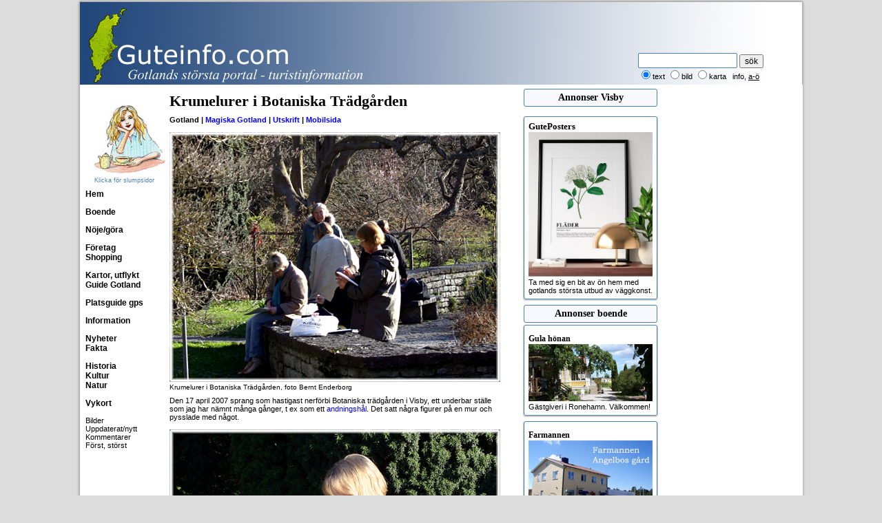

--- FILE ---
content_type: text/html
request_url: http://www.guteinfo.com/?id=2496&s=Visby
body_size: 54698
content:

<!DOCTYPE html>
<html>
<head>
<meta charset="ISO 8859-1">
<script async src="https://www.googletagmanager.com/gtag/js?id=G-DC6B3H5BN1"></script>
<script>
window.dataLayer = window.dataLayer || [];
function gtag(){dataLayer.push(arguments);}
gtag('js', new Date());
gtag('config', 'G-DC6B3H5BN1');
</script>
<script async src="https://pagead2.googlesyndication.com/pagead/js/adsbygoogle.js?client=ca-pub-1369555960300251" 
crossorigin="anonymous"></script>
<title>Krumelurer i Botaniska Tr&auml;dg&aring;rden</title>
<meta name="Keywords" content="gotland, visby, krumelurer i botaniska tr&auml;dg&aring;rden, magiska, k�rlek, underbara, sk�na, vackra, �lskade" />
<meta name="description" content="Krumelurer i Botaniska Tr&auml;dg&aring;rden i Visby, magiska Gotland" />
<meta property="og:title" content="Krumelurer i Botaniska Tr&auml;dg&aring;rden" />
<meta property="og:description" content="Krumelurer i Botaniska Tr&auml;dg&aring;rden i Visby, magiska Gotland" />
<meta property="og:image" content="http://www.guteinfo.com/scripts/bilder/info/2496.jpg" />
<meta name="msvalidate.01" content="704A200AB407892AB89E1C25424A5B0A" />
<script type="text/javascript" src="/scripts/fx/guteinfo.js"></script>
<script type="text/javascript" src="/scripts/fx/tabs/tabber-minimized.js"></script>
<link rel="stylesheet" type="text/css" href="/guteinfo.css" />

<script type="text/javascript">

function toggleLayer( whichLayer )
{
  var elem, vis;
  if( document.getElementById )
    elem = document.getElementById( whichLayer );
  else if( document.all )
      elem = document.all[whichLayer];
  else if( document.layers )
    elem = document.layers[whichLayer];
  vis = elem.style;
  if(vis.display==''&&elem.offsetWidth!=undefined&&elem.offsetHeight!=undefined)
    vis.display = (elem.offsetWidth!=0&&elem.offsetHeight!=0)?'block':'none';
  vis.display = (vis.display==''||vis.display=='block')?'none':'block';
}
</script>

<meta name="ahrefs-site-verification" content="4865d5fde798bf794b4fca7deb7469ab4a10e03b06e917be9cd369bc257c79da">
<script async src="https://pagead2.googlesyndication.com/pagead/js/adsbygoogle.js?client=ca-pub-1369555960300251"
     crossorigin="anonymous"></script>

</head>
<body>
<div id="fb-root"></div>


<script>(function(d, s, id) {
  var js, fjs = d.getElementsByTagName(s)[0];
  if (d.getElementById(id)) return;
  js = d.createElement(s); js.id = id;
  js.src = "//connect.facebook.net/sv_SE/sdk.js#xfbml=1&version=v2.6";
  fjs.parentNode.insertBefore(js, fjs);
}(document, 'script', 'facebook-jssdk'));</script>

	<aside>
		<input type="hidden" id="DPC_TODAY_TEXT" value="2026-01-17">
		<input type="hidden" id="DPC_BUTTON_TITLE" value="V&auml;lj datum">
		<input type="hidden" id="DPC_MONTH_NAMES" value="['Januari', 'Februari', 'Mars', 'April', 'Maj', 'Juni', 'Juli', 'Augusti', 'September', 'Oktober', 'November', 'December']">
		<input type="hidden" id="DPC_DAY_NAMES" value="['S&ouml;n', 'M&aring;n', 'Tis', 'Ons', 'Tor', 'Fre', 'L&ouml;r']">
		<input type="hidden" id="DPC_FIRST_WEEK_DAY" value="1">
		<input type="hidden" id="DPC_WEEK_NUMBER" value="true">
	</aside>

<table class="sidtabell">
	<tr class="sizespalt">
		<td style="width:120px;">&nbsp;</td>
		<td style="width:520px;">&nbsp;</td>
		<td style="width:204px;vertical-align:top;" valign="top">&nbsp;</td>
		<td style="width:204px;">&nbsp;</td>
	</tr>

	<tr>
		<td colspan="4" class="tspalt">
			<div class="tdiv">
      			<a href="/" style="text-decoration:none;"><div id="logo" style="background-image: url(/scripts/bilder/layout/toppen.jpg);width:1024px;height:120px;"></div></a>
				<div style="position:absolute;top:74px;right:28px;">
					<form method="post" action="/?avd=1078" style="width:210px;" class="ltext">
						<input type="text" name="ord" value="" style="width:138px;height:16px;padding:2px;border:1px solid steelblue;border-radius:2px;color:black;"  />
			      		<input type="submit" style="font-size:12px;" name="b1" value="s&ouml;k" class="ltext" style="border-radius:2hpx;height:22px;" /><br />
						<input type="radio" style="font-size:10px;" value="text" checked name="R1" />text
						<input type="radio" value="bilder"  name="R1" /><small>bild</small>
			      <input type="radio" value="karta"  name="R1" /><small>karta</small>
			      &nbsp;&nbsp;<small><a style="text-decoration:none;" href="?id=1980">info</a></small>, <a href="javascript:toggleLayer('AlfaBeta');">a-&#246;</a>
					</form>
				</div>
      </div>
			</td>
	</tr>



	<tr>
		<td class="vspalt"><aside><div style="text-align:center;margin-bottom:8px;">
	<a style="text-decoration:none;color:black;font-size:9px;color:steelblue" href="?avd=89" title="Klicka f&ouml;r slumpsida, illustration Lotta Ingelse"><img style="width:120px;height:114px;border:none;margin-top:8px;" src="/scripts/bilder/layout/cafeflicka.jpg" alt="Illustration Lotta Ingelse"><br>Klicka f�r slumpsidor</a>
</div>
<a style="text-decoration:none;color:black;font-size:12px;font-weight:bold;" href="/">Hem</a><br><br>
<!--<a style="text-decoration:none;color:black;font-size:12px;font-weight:bold;" href="?avd=89">Lite av varje</a><br><br>-->
<!--<a style="text-decoration:none;color:black;font-size:12px;font-weight:bold;" href="http://www.visithemse.nu">Mobil, se Hemse</a><br><br>
 <a style="text-decoration:none;color:black;font-size:12px;font-weight:bold;" href="?avd=660">Facebook</a><br><br>-->

<!--
	<a style="text-decoration:none;color:black;font-size:12px;font-weight:bold;" href="?avd=2030">Aktiviteter</a><br>
-->
<a style="text-decoration:none;color:black;font-size:12px;font-weight:bold;" href="?avd=500" title="Alla former av semesterboende - en stugkatalog">Boende</a><br><br>
<a style=";text-decoration:none;color:black;font-size:12px;font-weight:bold;" href="?avd=5000" title="Gotlands almanacka med smarta &ouml;versikter och s&ouml;kfunktioner">N&ouml;je/g&ouml;ra</a><br><br>
<!--<a style="text-decoration:none;color:black;font-size:12px;font-weight:bold;" href="?avd=1300" title="Alla former av semesterboende - en stugkatalog">Boende new</a><br>-->
	<!--<a style="text-decoration:none;color:black;font-size:12px;font-weight:bold;" href="?avd=850" title="Spara pengar! Fr&aring;ga m&aring;nga f&ouml;retag utan mellanh&auml;nder i ett mail">Fr&aring;ga boende</a><br>-->
	<!--<a style="text-decoration:none;color:black;font-size:12px;font-weight:bold;" href="?avd=280" title="Registrera dig kostnadsfritt och vi ringer upp dig f&ouml;r Gotlandsresa">Vi ringer</a><br>-->
	<!--<a style="text-decoration:none;color:black;font-size:12px;font-weight:bold;" href="?avd=860">Resa</a><br>-->

  <!--<a style="text-decoration:none;color:black;font-size:12px;font-weight:bold;" href="?avd=6000" title="Alla bannerannonser p&aring; Guteinfo, ocks&aring; s&ouml;kbart">Annonser</a><br>-->
<a style="text-decoration:none;color:black;font-size:12px;font-weight:bold;" href="?avd=603" title="F&ouml;retagskatalog uppdelad i branscher och socknar, kartor">F&ouml;retag</a><br>
<a style="text-decoration:none;color:black;font-size:12px;font-weight:bold;" href="?avd=1175&id=3137" title="Guide till shopping p� Gotland">Shopping</a><br>


<br>


	<a style="text-decoration:none;color:black;font-size:12px;font-weight:bold;" href="?avd=10" title="Badplatser, kyrkor, raukar och mycket, mycket mera">Kartor, utflykt</a><br>
	<!--<a style="text-decoration:none;color:black;font-size:12px;font-weight:bold;" href="?avd=680" title="Lite du kan ha nytta av p&aring; Gotland">Bra att veta</a><br>-->

<a style="text-decoration:none;color:black;font-size:12px;font-weight:bold;" href="?avd=270" title="M&aring;nga guider till Gotland, &ouml;ver 30 st, som str&auml;nder, raukf&auml;lt, kyrkor, medeltida m&aring;lningar osv.">Guide Gotland</a><br><br>
<a style="text-decoration:none;color:black;font-size:12px;font-weight:bold;" href="#" onclick="getDet()">Platsguide gps</a><br><br>

<a style="text-decoration:none;color:black;font-size:12px;font-weight:bold;" href="?avd=4000" title="Enkla listor av en del informationsomr&aring;den">Information</a><br>
<!--<a style="text-decoration:none;color:black;font-size:12px;font-weight:bold;" href="?avd=58" title="Alla Gotlands socknar med l&auml;nkar till mer information om varje socken">Socknar</a><br>-->
	<!--<a style="text-decoration:none;color:black;font-size:12px;font-weight:bold;" href="?avd=6">Karta linje</a><br>-->





<br>
<a style="text-decoration:none;color:black;font-size:12px;font-weight:bold;" href="?avd=1050" title="Gotl&auml;ndska nyheter och riksnyheter samlade p&aring; en sida">Nyheter</a><br>
<a style="text-decoration:none;color:black;font-size:12px;font-weight:bold;" href="?avd=250" title="Fakta om Gotland praktiskt samlat p� en sida">Fakta</a><br>
<br>
<a style="text-decoration:none;color:black;font-size:12px;font-weight:bold;" href="?avd=800" title="M&aring;nga artiklar om Gotlands historia, Gutasagan, Gutalagen, �rtalslistor osv.">Historia</a><br>



<a style="text-decoration:none;color:black;font-size:12px;font-weight:bold;" href="?avd=120" title="Massvis av information om Gotlands kultur">Kultur</a><br>
<a style="text-decoration:none;color:black;font-size:12px;font-weight:bold;" href="?avd=140" title="Massvis av information om Gotlands natur">Natur</a><br>

	<!--<a style="text-decoration:none;color:black;font-size:12px;font-weight:bold;" href="?avd=6001&amp;x=33">Marknad</a><br>-->

	<!--
			<a style="text-decoration:none;color:black;font-size:12px;font-weight:bold;" href="?avd=7000">L&auml;nkar</a><br><br>

	-->


<!--<a style="text-decoration:none;color:black;font-size:12px;font-weight:bold;" href="?avd=15" title="F&ouml;rslag p� hela utflykter p� Gotland">Utflykter</a><br>-->

<!--
	<a style="text-decoration:none;color:black;font-size:12px;font-weight:bold;" href="?avd=983">Skolresor</a><br>
	<a style="text-decoration:none;color:black;font-size:12px;font-weight:bold;" href="?avd=550">Stugkatalog</a><br>
-->
<br>
<!--<a style="text-decoration:none;color:black;font-size: 12px;font-weight:bold;" href="http://www.visithemse.nu" title="Massvis av information om Hemse">Hemse</a><br>-->
<!--<a style="text-decoration:none;color:black;font-size: 12px;font-weight:bold;" href="?avd=57&ord=F�r�&snr=31" title="Massvis av information om F&aring;r&ouml;">F&aring;r&ouml;</a><br>-->
<!--<a style="text-decoration:none;color:black;font-size: 12px;font-weight:bold;" href="?avd=57&ord=Visby&snr=86" title="Massvis av information om Visby">Visby</a>-->
<!--
 <a style="text-decoration:none;color:black;font-size: 12px;font-weight:bold;" href="?avd=10&amp;ord=Ringmuren" title="Information om ringmuren">Visby ringmur</a><br>
 <a style="text-decoration:none;color:black;font-size: 12px;font-weight:bold;" href="?avd=1078&amp;r1=karta&amp;ord=Ruiner%20Visby" title="Visby ruiner utprickade p� kartan med l&auml;nkar till mera information">Visby ruiner</a><br><br>
-->
	<!--<a style="font:bold 12px Georgia;text-decoration:none;color:black;font-weight:bold;" href="/turisterna/">Utflykter</a><br>-->
<a style="text-decoration:none;color:black;font-size:12px;font-weight:bold;" href="?avd=40" title="Massor av bilder att skicka som vykort">Vykort</a><br><br>
<!--
	<a style="font:bold 12px Georgia;text-decoration:none;color:black;" href="?avd=651">&Ouml;ppet</a><br><br>



<a href="#openModal">Open Modal</a>

<div id="openModal" class="modalDialog">
	<div>
		<a href="#close" title="Close" class="close">X</a>
   <img src="/scripts/bilder/big/1.jpg" alt="Bigar�er">
	</div>
</div>
<br>
-->
<a style="text-decoration:none;" href="?avd=890">Bilder</a><br>

<!--

	<a style="text-decoration:none;" href="?avd=950">Bra att veta</a><br>
	<a style="text-decoration:none;" href="?avd=1150">Kontur</a><br>

<a style="text-decoration:none;" href="?avd=4500">Bokning</a><br>
-->
<a style="text-decoration:none;" href="?avd=52">Uppdaterat/nytt</a><br>
<a style="text-decoration:none;" href="?avd=68">Kommentarer</a><br>
<a style="text-decoration:none;" href="?avd=145">F&ouml;rst, st&ouml;rst</a><br><br>
<!--<a style="text-decoration:none;color:black;font-size:12px;font-weight:bold;" href="?avd=48&id=2888" title="Fakta om antal sidvisningar och annat">Statistik</a><br>-->
</aside></td>
		<td class="brodspalt" id="brod">
      <div id="AlfaBeta" style="display:none;text-align:center;margin-bottom:8px;"><a style="color:black;" href="?avd=56&amp;x=a">A</a>&nbsp;<a href="?avd=56&amp;x=b">B</a>&nbsp;<a href="?avd=56&amp;x=c">C</a>&nbsp;<a href="?avd=56&amp;x=d">D</a>&nbsp;<a href="?avd=56&amp;x=e">E</a>&nbsp;<a href="?avd=56&amp;x=f">F</a>&nbsp;<a href="?avd=56&amp;x=g">G</a>&nbsp;<a href="?avd=56&amp;x=h">H</a>&nbsp;<a href="?avd=56&amp;x=i">I</a>&nbsp;<a href="?avd=56&amp;x=j">J</a>&nbsp;<a href="?avd=56&amp;x=k">K</a>&nbsp;<a href="?avd=56&amp;x=l">L</a>&nbsp;<a href="?avd=56&amp;x=m">M</a>&nbsp;<a href="?avd=56&amp;x=n">N</a> <a href="?avd=56&amp;x=o">O</a>&nbsp;<a href="?avd=56&amp;x=p">P</a>&nbsp;<a href="?avd=56&amp;x=q">Q</a>&nbsp;<a href="?avd=56&amp;x=r">R</a>&nbsp;<a href="?avd=56&amp;x=s">S</a>&nbsp;<a href="?avd=56&amp;x=t">T</a>&nbsp;<a href="?avd=56&amp;x=u">U</a>&nbsp;<a href="?avd=56&amp;x=v">V</a>&nbsp;<a href="?avd=56&amp;x=w">W</a>&nbsp;<a href="?avd=56&amp;x=x">X</a>&nbsp;<a href="?avd=56&amp;x=y">Y</a>&nbsp;<a href="?avd=56&amp;x=z">Z</a>&nbsp;<a href="?avd=56&amp;x=&aring;">&Aring;</a>&nbsp;<a href="?avd=56&amp;x=&auml;">&Auml;</a>&nbsp;<a href="?avd=56&amp;x=&ouml;">&Ouml;</a></div>
			<script>
  	var x = document.getElementById("brod");

	function getLocation() {
	    if (navigator.geolocation) {
	        navigator.geolocation.getCurrentPosition(showPosition, showError);
	    } else {
	        x.innerHTML = "Din browser st�der inte Geolocation.";
	    }
	}

	function showPosition(position) {
		var lat = position.coords.latitude;
		var lon = position.coords.longitude;
    var x = document.getElementById("demo");
	  window.location = "/?avd=9998&lat=" + lat + "&lon=" + lon;
	}

	function getDet() {
	    if (navigator.geolocation) {
	        navigator.geolocation.getCurrentPosition(showDet, showError);
	    } else {
	        x.innerHTML = "Din browser st&ouml;der inte Geolocation.";
	    }
	}

	function showDet(position) {
		var lat = position.coords.latitude;
		var lon = position.coords.longitude;
    window.location = "/?avd=10000&lat=" + lat + "&lon=" + lon;
	}

if (window.DeviceOrientationEvent) {
  window.addEventListener('deviceorientation', function(eventData) {
  	var tiltLR = eventData.gamma;
    var tiltFB = eventData.beta;
    var dir = eventData.alpha

    // Kalla Roteringsfunktionen
    deviceOrientationHandler(tiltLR, tiltFB, dir);
   }, false);
 } else {
//   document.getElementById("kompassen").innerHTML = "Not supported."
 }

function deviceOrientationHandler(tiltLR, tiltFB, dir) {
	// Transformera bilden
	var k = document.getElementById("kompass");
	// k.style.webkitTransform = "rotate("+ tiltLR +"deg) rotate3d(1,0,0, "+ (tiltFB*-1)+"deg)";
	// k.style.MozTransform = "rotate("+ tiltLR +"deg)";
	// k.style.transform = "rotate("+ tiltLR +"deg) rotate3d(1,0,0, "+ (tiltFB*-1)+"deg)";
  k.style.transform = "rotate("+ dir + "deg)";
	var riktning = 360 - dir;
  }

	function fromHere(lat,lon,sNr) {
	    if (navigator.geolocation) {
	      navigator.geolocation.getCurrentPosition(showHere, showError);
	    } else {
				var img_url = "http://maps.googleapis.com/maps/api/staticmap?center="+latlon+"&zoom=12&size=480x300&markers=color:green|label:A|"+lat+","+lon;
				document.getElementById("tmpKarta").innerHTML = "<img src='"+img_url+"'>";
	    }
	}

	function showHere(position) {
		var xlat = position.coords.latitude;
		var xlon = position.coords.longitude;
    var latlon = lat + "," + lon;
		var unit = "K"
		var distans = distancejscript(xlat, xlon, lat, lon, unit);
		var result = distans.toFixed(1)
    var str = result.toString()
		var res = str.replace(".", ",");
    document.getElementById("bering").display = "block";
    var pil = document.getElementById("vagvisaren");
    var dirett = getBearing(xlat,xlon,lat,lon);
    pil.style.transform = "rotate("+ dirett + "deg)";
    document.getElementById("pekMedd").innerHTML = "R&ouml;d = din position, gr&ouml;n = m&aring;let";
    document.getElementById("overButton").innerHTML = res + " km fr&aring;n dig";
		var img_url = "http://maps.googleapis.com/maps/api/staticmap?center="+latlon+"&size=478x300&markers=color:red|label:A|"+xlat+","+xlon+"&markers=color:green|label:B|"+lat+","+lon;
		document.getElementById("tmpKarta").innerHTML = "<img src='"+img_url+"'>";
}

	function showError(error) {
			x = document.getElementById("pekMedd")
	    switch(error.code) {
	        case error.PERMISSION_DENIED:
	            x.innerHTML = "Mobilen delar inte position."
				;
	            break;
	        case error.POSITION_UNAVAILABLE:
	            x.innerHTML = "Om&ouml;jligt att f&aring; position."
				;
	            break;
	        case error.TIMEOUT:
	            x.innerHTML = "F&ouml;r f&ouml;r l&aring;ng tid."
				;
	            break;
	        case error.UNKNOWN_ERROR:
	            x.innerHTML = "Ett ok&auml;nt fel uppstod."
	            break;
	    }

	}

function callback(serverData, serverStatus, id) {
	if(serverStatus == 200){
      document.getElementById(id).style.display = "block";
   		document.getElementById(id).innerHTML = serverData;
	} else {
		document.getElementById(id).innerHTML = 'Laddar...';
	}
}

function ajaxRequest(openThis, id) {
   var AJAX = null;
   if (window.XMLHttpRequest) {
      AJAX=new XMLHttpRequest();
   } else {
      AJAX=new ActiveXObject("Microsoft.XMLHTTP");
   }
   if (AJAX == null) {
      alert("Din webbl�sare st&ouml;djer inte AJAX.");
      return false;
   }
   AJAX.onreadystatechange = function() {
      if (AJAX.readyState == 4 || AJAX.readyState == "complete") {
         callback(AJAX.responseText, AJAX.status, id);
      }  else { document.getElementById(id).innerHTML = 'Laddar...<br />';
         }
   }
   var url= openThis;
   AJAX.open("GET", url, true);
   AJAX.send(null);
}
</script>

<header style='margin-top:5px;'><h1>Krumelurer i Botaniska Tr&auml;dg&aring;rden</h1></header><div style='margin:8px 4px 12px 0px;font-size:11px;font-weight:bold;'><span style='font-size:11px;font-weight: bold;'>Gotland&nbsp;|&nbsp;<a style='text-decoration:none;color:blue;font-weight: bold;' href='?avd=55&ord=Magiska Gotland'>Magiska Gotland</a>&nbsp;|&nbsp;<a style='text-decoration:none;font-weight: bold;color:blue;' href='/scripts/utskrift.asp?id=2496' ant=0' target='_blank' rel='nofollow'>Utskrift</a>&nbsp;|&nbsp<a style='text-decoration:none;font-weight: bold;color:blue;' href='https://www.visithemse.nu?id=2496' rel='nofollow'>Mobilsida</a></span></div><figure style='margin-top:8px;margin-bottom:8px;'><img style='width:480;height:363;' src='/scripts/bilder/info/2496.jpg' alt='Krumelurer i Botaniska Tr&auml;dg&aring;rden' title='Krumelurer i Botaniska Tr&auml;dg&aring;rden, Visby, foto: Bernt Enderborg' /><figcaption style='font-size:10px;' translate='no'>Krumelurer i Botaniska Tr&auml;dg&aring;rden, foto Bernt Enderborg</figcaption></figure><div id='brodet' class='brodtext'>Den 17 april 2007 sprang som hastigast nerf�rbi Botaniska tr�dg�rden i Visby, ett underbar st�lle som jag har n�mnt m�nga g�nger, t ex som ett <a href="?id=2934">andningsh�l</a>. Det satt n�gra figurer p� en mur och pysslade med n�got.<br><br><img src="/scripts/bilder/info/2496_1.jpg" alt="M�larkurs i Botaniska tr�dg�rden"><br><br>N�r jag kom n�rmare s�g jag att de m�lade, en m�larkurs p� utflykt i aprilljuset, fantastiskt.<br><br><img src="/scripts/bilder/info/2496_2.jpg" alt="Agneta Gezelius"><br><br>Det var Agneta Gezelius (l�ngst till h�ger) fr�n H�gskolan som dragit ut sina disciplar till denna plats f�r rymd och ljus. Att jag i rubriken till denna sida, f�rresten, skriver "Krumelurer" beror p� att det var vad de sj�lva sa n�r de svarade min fr�ga om vilka de var - "n�gra krumelurer bara", sa dom.<br><br>Det �r alltid roligt att prata med folk, allra helst om de �r trevliga som m�larna. Vi skojade tillsammans lite om hur fastl�nningar kan b�ra sig �t (det �r inget allvarligt utan bara vi som roar varann), bl a s� hade Agneta en g�ng i v�rlden blir utpekad som viking av stor�gda beundrare. Och det �r lite roligt, ty hon har anf�der p� <a href="?id=3390">Kutatavlan</a> i F�r� kyrka, som dock inte �r vikingatida men ett gott stycke p� v�g.<br><br><img src="/scripts/bilder/info/2496_3.jpg" alt="M�larkurs"><br><br>Om man skall f� veta n�got s� m�ste man vara nyfiken, man kan kika �ver axeln p� folk, f�rl�t mig. Akvareller tror jag att de grejade med, och Agneta och jag bytte n�gra ord om ljuset, rymden och vyerna.<br><br>Det som de m�lade i dag var nog den fantastiska platanen som st�r alldeles bredvid lusthuset. Och det var lite skojigt, ty jag kom just nerifr�n tr�dg�rden och hade tagit en hoper kort p� tr�det f�r att det var s� sk�nt i det ljus som var just idag. S� h�r:<br><br><img src="/scripts/bilder/info/2496_4.jpg" alt="Platanen i Botaniska tr�dg�rden i Visby"><br><br>Det �r ett stort tr�d, och det �r sv�rt att g�ra ett s� makal�st tr�d r�ttvisa p� ett fotografi, s�kert lyckades m�larna b�ttre.<br><br>Till sist skall jag bara h�lsa damerna att det var roligt att spr�kas och jag hoppas att jag tr�ffar Er igen.<br><br>- M�larkurs p� H�gskolan, hm, kanske man borde...</div><div translate='no'>/text och foto Bernt Enderborg<div><br><div style='padding:12px;border:1px solid steelblue;border-radius: 3px;margin-bottom:12px;'><a style='text-decoration:none;color:black;' href='#' onclick='getDet()'><img style='width:110px;height:100px;' class='flytv' src='/scripts/bilder/layout/det110.gif' alt='Platsguide'></a><h2>Guteknappen - platsguide</h2>Genom att trycka p� en <a style='text-decoration:none;color:blue;' href='#' onclick='getDet()'>knapp p� mobilen</a> med gps f�r du gudning. St�r du t ex n�ra en kyrka f�r du information om kyrkan och en lista p� vad som finns i n�rheten.<br><br>Platsguiden fungerar f�rst�s bara n�r du �r p� Gotland. Mobilanpassat finns p� <a href='https://www.visithemse.nu'>Visit Hemse</a> - klicka p� hj�rtanet.</div><div style='margin-top:8px;'><h2 style='background-color:ghostwhite;padding:4px;border:1px solid steelblue;border-radius:3px;font:bold 18px Verdana, Georgia;'>I n�rheten - f�gelv�gen</h2><div><div class='brodsplv'><h2 style='margin-top:12px;'>Almedalsveckan</h2><a style='text-decoration:none;font-size:14px;' href='?id=3299&s=Visby'>Almedalsveckan 2006, 509 m</a><br><a style='text-decoration:none;font-size:14px;' href='?id=2503&s=Visby'>Almedalsveckan 2009, 445 m</a><br><a style='text-decoration:none;font-size:14px;' href='?id=3763&s=Visby'>Almedalsveckan 2010, 514 m</a><br><a style='text-decoration:none;font-size:14px;' href='?id=2057&s=Visby'>Almedalsveckan 2012, 417 m</a><br><a style='text-decoration:none;font-size:14px;' href='?id=1189&s=Visby'>Almedalsveckan 2014, 553 m</a><br><a style='text-decoration:none;font-size:14px;' href='?id=3300&s=Visby'>Haro - tid f�r barnen - f�r�ldraupproret!, 536 m</a><br><h2 style='margin-top:12px;'>Artiklar</h2><a style='text-decoration:none;font-size:14px;' href='?id=2308&s=Visby'>Demonstrationen f�r v�gpris 2012, 974 m</a><br><a style='text-decoration:none;font-size:14px;' href='?id=3522&s=Visby'>F�retagardagen 8/11 2007, 492 m</a><br><a style='text-decoration:none;font-size:14px;' href='?id=3328&s=Visby'>Invigningsgala Gotland pride 2013, 552 m</a><br><a style='text-decoration:none;font-size:14px;' href='?id=2189&s=Visby'>Kultur i natten, 543 m</a><br><a style='text-decoration:none;font-size:14px;' href='?id=3503&s=Visby'>Kulturting 2007, 575 m</a><br><a style='text-decoration:none;font-size:14px;' href='?id=3298&s=Visby'>Livr�dda �stersj�n 2006 - artisterna, 804 m</a><br><a style='text-decoration:none;font-size:14px;' href='?id=2870&s=Alva'>Mal- eller slungstenar, 1,8 km</a><br><a style='text-decoration:none;font-size:14px;' href='?id=1480&s=Visby'>Maskeraden 2010, 571 m</a><br><a style='text-decoration:none;font-size:14px;' href='?id=2666&s=Visby'>S:ta Gertrud, 295 m</a><br><a style='text-decoration:none;font-size:14px;' href='?id=1904&s=Visby'>Stora Torget den 29 april 2007, 388 m</a><br><a style='text-decoration:none;font-size:14px;' href='?id=3354&s=Visby'>Sveriges st�rsta sev�rdhet - ringmuren, 423 m</a><br><a style='text-decoration:none;font-size:14px;' href='?id=2968&s=Visby'>Tullar vid portarna, 661 m</a><br><a style='text-decoration:none;font-size:14px;' href='?id=3843&s=Visby'>Vattendagen 2015, 651 m</a><br><a style='text-decoration:none;font-size:14px;' href='?id=2909&s=Hellvi'>Vi sk�mmer ut oss, 1,8 km</a><br><a style='text-decoration:none;font-size:14px;' href='?id=3327&s=Visby'>Vi s�g Street theatre Pinezka p� �stertorg, 843 m</a><br><a style='text-decoration:none;font-size:14px;' href='?id=3012'>Visby Ladies svenska m�stare i basket 2005, 2,1 km</a><br><a style='text-decoration:none;font-size:14px;' href='?id=1761'>Visbydagen 2011, 722 m</a><br><a style='text-decoration:none;font-size:14px;' href='?id=2929&s=Visby'>�terst�ll h�len, 656 m</a><br><a style='text-decoration:none;font-size:14px;' href='?id=2855&s=Visby'>�ppen ruin, 405 m</a><br><h2 style='margin-top:12px;'>Bilder</h2><a style='text-decoration:none;font-size:14px;' href='?id=3692&s=Visby'>Hertik Erik, 323 m</a><br><a style='text-decoration:none;font-size:14px;' href='?id=3720&s=Visby'>Jolly Roger, 837 m</a><br><a style='text-decoration:none;font-size:14px;' href='?id=3670&s=Visby'>Kalkugnar, 801 m</a><br><a style='text-decoration:none;font-size:14px;' href='?id=3659&s=Visby'>Massor av k�rlek, 100 m</a><br><a style='text-decoration:none;font-size:14px;' href='?id=3719&s=Visby'>Sv�rdet i stenen, 285 m</a><br><a style='text-decoration:none;font-size:14px;' href='?id=3733&s=Visby'>S�nt h�r �r tr�kigt att l�sa, 506 m</a><br><a style='text-decoration:none;font-size:14px;' href='?id=3726&s=Visby'>Var �r medeltiden, 137 m</a><br><a style='text-decoration:none;font-size:14px;' href='?id=3693'>Vinter i Visby, 38 m</a><br><a style='text-decoration:none;font-size:14px;' href='?id=3725&s=Visby'>V�ktarg�ng | Ringmuren, 250 m</a><br><h2 style='margin-top:12px;'>Fakta</h2><a style='text-decoration:none;font-size:14px;' href='?id=3510&s=Visby'>Ringmuren fick tre stj�rnor, 416 m</a><br><h2 style='margin-top:12px;'>Fiskel�ge</h2><a style='text-decoration:none;font-size:14px;' href='?id=1901&s=Visby'>Flundreviken fiskel�ge, 3,0 km</a><br><h2 style='margin-top:12px;'>Flora</h2><a style='text-decoration:none;font-size:14px;' href='?id=2588&s=Visby'>De blommande tr�dens glada tankar, 76 m</a><br><h2 style='margin-top:12px;'>Fornborgar</h2><a style='text-decoration:none;font-size:14px;' href='?id=2889'>Bygdeborg i V�skinde, 5,4 km</a><br><h2 style='margin-top:12px;'>Gravf�lt</h2><a style='text-decoration:none;font-size:14px;' href='?id=1671&s=Visby'>Annelund gravf�lt, 3,8 km</a><br><h2 style='margin-top:12px;'>Guide</h2><a style='text-decoration:none;font-size:14px;' href='?id=3476'>Gatuvalven i Visby, 1,8 km</a><br><h2 style='margin-top:12px;'>Hamnar</h2><a style='text-decoration:none;font-size:14px;' href='?id=748'>Visby hamn, 829 m</a><br><h2 style='margin-top:12px;'>Historia</h2><a style='text-decoration:none;font-size:14px;' href='?id=3138'>1353 - ett brev fr�n r�dm�nnen i Visby, 503 m</a><br><a style='text-decoration:none;font-size:14px;' href='?id=2555&s=Visby'>1361 - massgravar p� Solens berg, 1,1 km</a><br><a style='text-decoration:none;font-size:14px;' href='?id=2816'>Brandskattningen av Visby 1361, 1,0 km</a><br><a style='text-decoration:none;font-size:14px;' href='?id=3165&s=Visby'>Elvatusen jungfrur, 182 m</a><br><a style='text-decoration:none;font-size:14px;' href='?id=2918&s=Norrlanda'>En kalkugn fr�n 1200-talet, 1,8 km</a><br><a style='text-decoration:none;font-size:14px;' href='?id=303&s=Visby'>En stor katastrof 1566, 315 m</a><br><a style='text-decoration:none;font-size:14px;' href='?id=3614&s=Visby'>Ett skott i tornet, 721 m</a><br><a style='text-decoration:none;font-size:14px;' href='?id=3002&s=Visby'>Galgberget, 1,0 km</a><br><a style='text-decoration:none;font-size:14px;' href='?id=1732&s=Visby'>Gr�br�der - Franciskaner, 439 m</a><br><a style='text-decoration:none;font-size:14px;' href='?id=3035&s=Visby'>Halshuggningen 1342, 438 m</a><br><a style='text-decoration:none;font-size:14px;' href='?id=3093&s=Visby'>Henrik Lejonet, 318 m</a><br><a style='text-decoration:none;font-size:14px;' href='?id=749&s=Visby'>In Gothlandia et Mari spes mea, 1,0 km</a><br><a style='text-decoration:none;font-size:14px;' href='?id=3262'>Inf�rdes tull till Visby 1288, 652 m</a><br><a style='text-decoration:none;font-size:14px;' href='?id=2398&s=Visby'>Kristi riddares g�rd p� riddarnas �, 250 m</a><br><a style='text-decoration:none;font-size:14px;' href='?id=2540&s=Visby'>Mariaprocessionen, 314 m</a><br><a style='text-decoration:none;font-size:14px;' href='?id=2341&s=Visby'>Petrus de Dacia - Sveriges f�rsta f�rfattare, 195 m</a><br><a style='text-decoration:none;font-size:14px;' href='?id=3918&s=Visby'>S:t Augustinus och S:t Nicolai, 1,8 km</a><br><a style='text-decoration:none;font-size:14px;' href='?id=2006&s=Visby'>Skamp�len p� Klinttorget, 525 m</a><br><a style='text-decoration:none;font-size:14px;' href='?id=3920'>Sn�ckskogen i Boge, 1,8 km</a><br><a style='text-decoration:none;font-size:14px;' href='?id=1753&s=Visby'>Stadens blomstring, 393 m</a><br><a style='text-decoration:none;font-size:14px;' href='?id=2481&s=Visby'>S�ren Norby, 1,0 km</a><br><a style='text-decoration:none;font-size:14px;' href='?id=3154&s=Visby'>S�ren Norby sl�r bondekungen, 1,0 km</a><br><a style='text-decoration:none;font-size:14px;' href='?id=3382&s=Visby'>Tv� hundra h�star med folk av b�nderna anno 1523, 973 m</a><br><a style='text-decoration:none;font-size:14px;' href='?id=3166&s=Visby'>Vad sa Petrus de Dacia 1288, 202 m</a><br><a style='text-decoration:none;font-size:14px;' href='?id=3601'>Vann Visby kriget 1288, ingrep Magnus Ladul�s , 434 m</a><br><a style='text-decoration:none;font-size:14px;' href='?id=2642&s=Visby'>Varf�r kyrkan i Wi inte br�ndes, 1,8 km</a><br><a style='text-decoration:none;font-size:14px;' href='?id=2337'>Varf�r ruinerades Visby, 395 m</a><br><a style='text-decoration:none;font-size:14px;' href='?id=2810'>Visby hyllar Olof H�kansson och f�rl�ter medhj�lparna, 380 m</a><br><a style='text-decoration:none;font-size:14px;' href='?id=2699'>Visby lades i aska 1362, 474 m</a><br><a style='text-decoration:none;font-size:14px;' href='?id=3167'>Visby stadslag, 449 m</a><br><a style='text-decoration:none;font-size:14px;' href='?id=1239'>Visby under medeltiden, 297 m</a><br><a style='text-decoration:none;font-size:14px;' href='?id=1237'>Visby under sten�ldern, 344 m</a><br><a style='text-decoration:none;font-size:14px;' href='?id=2248'>Visby underkastelsebrev, 376 m</a><br><a style='text-decoration:none;font-size:14px;' href='?id=3295'>Visbys storhet under medeltiden, 433 m</a><br><a style='text-decoration:none;font-size:14px;' href='?id=999'>V�rldsarvet Visby, 673 m</a><br><h2 style='margin-top:12px;'>Kalkbrott</h2><a style='text-decoration:none;font-size:14px;' href='?id=2175'>Follingbo kalkbrott, 5,5 km</a><br><h2 style='margin-top:12px;'>Konst</h2><a style='text-decoration:none;font-size:14px;' href='?id=2056&s=Visby'>Anna Nyberg - A story to be told, 521 m</a><br><a style='text-decoration:none;font-size:14px;' href='?id=2348&s=Visby'>Vi p� muren, en gobel�ng om 1361, 493 m</a><br><h2 style='margin-top:12px;'>Kultur</h2><a style='text-decoration:none;font-size:14px;' href='?id=3836&s=Visby'>Almedalsbiblioteket - bokm�ssa Gotland, 559 m</a><br><h2 style='margin-top:12px;'>Kuriosa</h2><a style='text-decoration:none;font-size:14px;' href='?id=3365&s=Visby'>B�delsstugan st�r kvar, 350 m</a><br><a style='text-decoration:none;font-size:14px;' href='?id=3341&s=Visby'>Dj�vulens spik, 197 m</a><br><a style='text-decoration:none;font-size:14px;' href='?id=3615&s=Visby'>Fan i helvete, 349 m</a><br><a style='text-decoration:none;font-size:14px;' href='?id=3281&s=Visby'>G�tfull inskrift vid S:ta Carin, 403 m</a><br><a style='text-decoration:none;font-size:14px;' href='?id=3050&s=Visby'>Jacob av Charra, 205 m</a><br><a style='text-decoration:none;font-size:14px;' href='?id=3253&s=Visby'>Kanonen vid Wallers plats, 590 m</a><br><a style='text-decoration:none;font-size:14px;' href='?id=3917'>Norra stigluckan vid Visby domkyrka, 1,8 km</a><br><a style='text-decoration:none;font-size:14px;' href='?id=2358&s=Endre'>�lb�cks v�rdshus, 5,1 km</a><br><h2 style='margin-top:12px;'>Kyrka</h2><a style='text-decoration:none;font-size:14px;' href='?id=249'>Visby domkyrka - S:ta Maria, 308 m</a><br><a style='text-decoration:none;font-size:14px;' href='?id=3923&s=Visby'>V�rdklockans kyrka, 643 m</a><br><h2 style='margin-top:12px;'>K�seri</h2><a style='text-decoration:none;font-size:14px;' href='?id=2070&s=Visby'>Den 6 juni 2002, 1,1 km</a><br><a style='text-decoration:none;font-size:14px;' href='?id=1878&s=Visby'>Elda p�, 389 m</a><br><a style='text-decoration:none;font-size:14px;' href='?id=3162'>F�rsk�na Visby, 717 m</a><br><a style='text-decoration:none;font-size:14px;' href='?id=3474&s=Visby'>Gutavallen - vad menas, 971 m</a><br><a style='text-decoration:none;font-size:14px;' href='?id=3279&s=Visby'>J�ttesnygga brudar, 494 m</a><br><a style='text-decoration:none;font-size:14px;' href='?id=3161&s=Visby'>Kruttornets finesser, 267 m</a><br><a style='text-decoration:none;font-size:14px;' href='?id=1327&s=Visby'>K�rleksstigen, H�lsans stig, 1,1 km</a><br><a style='text-decoration:none;font-size:14px;' href='?id=3319&s=Visby'>Nordiska naturv�sen, 145 m</a><br><a style='text-decoration:none;font-size:14px;' href='?id=3505&s=Visby'>N�t att titta p�, 389 m</a><br><a style='text-decoration:none;font-size:14px;' href='?id=1835&s=Visby'>Ringmurskaries, 700 m</a><br><a style='text-decoration:none;font-size:14px;' href='?id=1741&s=Visby'>Strandpromenaden, 214 m</a><br><a style='text-decoration:none;font-size:14px;' href='?id=3053'>Visby 10 juni 2015, 47 m</a><br><h2 style='margin-top:12px;'>Magiska Gotland</h2><a style='text-decoration:none;font-size:14px;' href='?id=3235&s=Visby'>Barflickor p� Effes, 984 m</a><br><a style='text-decoration:none;font-size:14px;' href='?id=2328&s=Visby'>Dei j�r ret vackat, 144 m</a><br><a style='text-decoration:none;font-size:14px;' href='?id=1940'>Domkyrkoberget i Visby, 334 m</a><br><a style='text-decoration:none;font-size:14px;' href='?id=3041&s=Visby'>En helt vanlig kv�ll, 188 m</a><br><a style='text-decoration:none;font-size:14px;' href='?id=2662&s=Visby'>En sommarbild, 508 m</a><br><a style='text-decoration:none;font-size:14px;' href='?id=3440&s=V�skinde'>En vinterpromenad 2007, 5,7 km</a><br><a style='text-decoration:none;font-size:14px;' href='?id=2934&s=Visby'>Ett andningsh�l - Botaniska tr�dg�rden, 151 m</a><br><a style='text-decoration:none;font-size:14px;' href='?id=3001&s=Visby'>F�rlova dig p� Gotland, 19 m</a><br><a style='text-decoration:none;font-size:14px;' href='?id=1780&s=Visby'>Gotland �ret runt, 21 m</a><br><a style='text-decoration:none;font-size:14px;' href='?id=2496&s=Visby'>Krumelurer i Botaniska Tr�dg�rden, 0 m</a><br><a style='text-decoration:none;font-size:14px;' href='?id=3034&s=Visby'>Under putsen, 300 m</a><br><a style='text-decoration:none;font-size:14px;' href='?id=3393&s=Visby'>�ttahundra �r gammal skugga, 569 m</a><br><h2 style='margin-top:12px;'>Medeltida hus</h2><a style='text-decoration:none;font-size:14px;' href='?id=2332&s=Visby'>Burmeisterska huset, 581 m</a><br><a style='text-decoration:none;font-size:14px;' href='?id=2491&s=Visby'>Clematishuset, 420 m</a><br><a style='text-decoration:none;font-size:14px;' href='?id=2655&s=Visby'>Donnerska huset, 603 m</a><br><a style='text-decoration:none;font-size:14px;' href='?id=2453'>Engestr�mska huset i Visby, 230 m</a><br><a style='text-decoration:none;font-size:14px;' href='?id=1889&s=Visby'>Huset med m�lningarna, 961 m</a><br><a style='text-decoration:none;font-size:14px;' href='?id=2041&s=V�skinde'>H�stn�s, 4,3 km</a><br><a style='text-decoration:none;font-size:14px;' href='?id=1264&s=Visby'>Johan M�lares hus, 354 m</a><br><a style='text-decoration:none;font-size:14px;' href='?id=1269&s=Visby'>Liljehornska huset, 465 m</a><br><a style='text-decoration:none;font-size:14px;' href='?id=1943&s=Visby'>Tj�rkoket, 827 m</a><br><a style='text-decoration:none;font-size:14px;' href='?id=2657&s=Visby'>Vinhuset, r�dhuset p� Rolandstorget, 423 m</a><br><h2 style='margin-top:12px;'>Medeltidsveckan</h2><a style='text-decoration:none;font-size:14px;' href='?id=3508&s=Visby'>Danska pannkakor p� Medeltidsveckan, 223 m</a><br><a style='text-decoration:none;font-size:14px;' href='?id=2553&s=Visby'>En promenad p� Medeltidsveckan den 6 augusti 2003, 131 m</a><br><a style='text-decoration:none;font-size:14px;' href='?id=3105&s=Visby'>Medeltidsveckan 2005 - n�gra bilder, 168 m</a><br><a style='text-decoration:none;font-size:14px;' href='?id=3324&s=Visby'>Medeltidsveckan 2006, 175 m</a><br><a style='text-decoration:none;font-size:14px;' href='?id=3318&s=Visby'>Medeltidsveckan 2006 - n�gra bilder, 172 m</a><br><a style='text-decoration:none;font-size:14px;' href='?id=1977&s=Visby'>Medeltidsveckan 2008, 3 - 10 augusti, 230 m</a><br><a style='text-decoration:none;font-size:14px;' href='?id=2736&s=Visby'>Medeltidsveckan 2010, 185 m</a><br><a style='text-decoration:none;font-size:14px;' href='?id=3629&s=Visby'>Medeltidsveckan 2012, 142 m</a><br><a style='text-decoration:none;font-size:14px;' href='?id=883&s=Visby'>Medeltidsveckan 2013, 249 m</a><br><a style='text-decoration:none;font-size:14px;' href='?id=3059&s=Visby'>Medeltidsveckans sk�despel, 143 m</a><br><h2 style='margin-top:12px;'>Naturreservat</h2><a style='text-decoration:none;font-size:14px;' href='?id=2380&s=Visby'>Bergbetningen, 2,6 km</a><br><a style='text-decoration:none;font-size:14px;' href='?id=2383&s=V�skinde'>Brucebo, 5,5 km</a><br><a style='text-decoration:none;font-size:14px;' href='?id=2393&s=Visby'>Galgberget, naturreservat, 1,0 km</a><br><a style='text-decoration:none;font-size:14px;' href='?id=2440&s=L�rbro'>Reveln f�gelskyddsomr�de, 1,8 km</a><br><a style='text-decoration:none;font-size:14px;' href='?id=2049&s=Endre'>�lb�cks, 5,1 km</a><br><h2 style='margin-top:12px;'>Platser</h2><a style='text-decoration:none;font-size:14px;' href='?id=1259&s=Visby'>Almedalen, 449 m</a><br><a style='text-decoration:none;font-size:14px;' href='?id=2552&s=Visby'>Birgers gr�nd, 401 m</a><br><a style='text-decoration:none;font-size:14px;' href='?id=1260&s=Visby'>Botaniska Tr�dg�rden, 52 m</a><br><a style='text-decoration:none;font-size:14px;' href='?id=3146&s=Visby'>Dansa, din dj�vul, 310 m</a><br><a style='text-decoration:none;font-size:14px;' href='?id=3177'>Fiskargr�nd i Visby, 184 m</a><br><a style='text-decoration:none;font-size:14px;' href='?id=1274&s=Visby'>Paviljongsplan, 174 m</a><br><a style='text-decoration:none;font-size:14px;' href='?id=1938&s=Visby'>Rackarbacken, 362 m</a><br><a style='text-decoration:none;font-size:14px;' href='?id=2668&s=Visby'>Salomos stenbrott, 297 m</a><br><a style='text-decoration:none;font-size:14px;' href='?id=2442'>S�dra h�llarna i Visby, 3,5 km</a><br><a style='text-decoration:none;font-size:14px;' href='?id=2220&s=Visby'>�hsbergska hagen, 2,8 km</a><br><h2 style='margin-top:12px;'>Rauk</h2><a style='text-decoration:none;font-size:14px;' href='?id=3884&s=Visby'>Sn�ckschimpansen, 3,7 km</a><br><h2 style='margin-top:12px;'>Ringmuren</h2><a style='text-decoration:none;font-size:14px;' href='?id=1261&s=Visby'>Dalmanstornet, 438 m</a><br><a style='text-decoration:none;font-size:14px;' href='?id=1972&s=Visby'>Ett torn i �stergravar, 543 m</a><br><a style='text-decoration:none;font-size:14px;' href='?id=3077&s=Visby'>Fiskarporten, 304 m</a><br><a style='text-decoration:none;font-size:14px;' href='?id=1265&s=Visby'>Jungfrutornet, 225 m</a><br><a style='text-decoration:none;font-size:14px;' href='?id=2548&s=Visby'>Kajsartornet, 919 m</a><br><a style='text-decoration:none;font-size:14px;' href='?id=1249&s=Visby'>Kaponni�rerna, 406 m</a><br><a style='text-decoration:none;font-size:14px;' href='?id=1267'>Kruttornet - Visby kastal, 284 m</a><br><a style='text-decoration:none;font-size:14px;' href='?id=2980&s=Visby'>Kvarntornet, 717 m</a><br><a style='text-decoration:none;font-size:14px;' href='?id=1257&s=Visby'>K�rleksporten, 107 m</a><br><a style='text-decoration:none;font-size:14px;' href='?id=1270&s=Visby'>Lilla Strandporten, 457 m</a><br><a style='text-decoration:none;font-size:14px;' href='?id=1268&s=Visby'>L�beckerbr�schen, 303 m</a><br><a style='text-decoration:none;font-size:14px;' href='?id=1271&s=Visby'>L�nga Lisa, 339 m</a><br><a style='text-decoration:none;font-size:14px;' href='?id=2311&s=Visby'>Murfallet, 174 m</a><br><a style='text-decoration:none;font-size:14px;' href='?id=1272&s=Visby'>Mynthuset, 378 m</a><br><a style='text-decoration:none;font-size:14px;' href='?id=2312&s=Visby'>Nordergravar, 396 m</a><br><a style='text-decoration:none;font-size:14px;' href='?id=1244&s=Visby'>Norderport, 377 m</a><br><a style='text-decoration:none;font-size:14px;' href='?id=1694&s=Visby'>Portar i ringmuren, 299 m</a><br><a style='text-decoration:none;font-size:14px;' href='?id=1252&s=Visby'>S:t G�ransporten, 323 m</a><br><a style='text-decoration:none;font-size:14px;' href='?id=3076&s=Visby'>Segeltornet, 1,0 km</a><br><a style='text-decoration:none;font-size:14px;' href='?id=3671&s=Visby'>Sidledes skytte, 443 m</a><br><a style='text-decoration:none;font-size:14px;' href='?id=1235&s=Visby'>Silverh�ttan eller Kames, 307 m</a><br><a style='text-decoration:none;font-size:14px;' href='?id=2979&s=Visby'>Skansen Havsfrun, 1,1 km</a><br><a style='text-decoration:none;font-size:14px;' href='?id=1245&s=Visby'>Sn�ckg�rdsporten, 304 m</a><br><a style='text-decoration:none;font-size:14px;' href='?id=2876&s=Visby'>Sparb�ssan, 494 m</a><br><a style='text-decoration:none;font-size:14px;' href='?id=1250&s=Visby'>Sprundflaskan, 150 m</a><br><a style='text-decoration:none;font-size:14px;' href='?id=3108&s=Visby'>Stor Christin, 853 m</a><br><a style='text-decoration:none;font-size:14px;' href='?id=2815&s=Visby'>Storhenrik, Store Henrik, 1,0 km</a><br><a style='text-decoration:none;font-size:14px;' href='?id=1242&s=Visby'>S�derport, 1,0 km</a><br><a style='text-decoration:none;font-size:14px;' href='?id=3109&s=Visby'>Tj�rkoket, 804 m</a><br><a style='text-decoration:none;font-size:14px;' href='?id=2132&s=Visby'>Valdemarsmuren, 1,0 km</a><br><a style='text-decoration:none;font-size:14px;' href='?id=3104'>�stergravar i Visby, 482 m</a><br><a style='text-decoration:none;font-size:14px;' href='?id=3558&s=Visby'>�sterport, 658 m</a><br><h2 style='margin-top:12px;'>Ruin</h2><a style='text-decoration:none;font-size:14px;' href='?id=1721&s=Visby'>Allm�nt ruiner, 1,8 km</a><br><a style='text-decoration:none;font-size:14px;' href='?id=1681&s=Visby'>Drottens ruin, 258 m</a><br><a style='text-decoration:none;font-size:14px;' href='?id=1258&s=Visby'>Helgeands kyrkoruin, 234 m</a><br><a style='text-decoration:none;font-size:14px;' href='?id=1731&s=Visby'>Ryska kyrkan, 384 m</a><br><a style='text-decoration:none;font-size:14px;' href='?id=1722&s=Visby'>S:t Clemens ruin, 117 m</a><br><a style='text-decoration:none;font-size:14px;' href='?id=1251&s=Visby'>S:t G�ran - kyrkoruin, 647 m</a><br><a style='text-decoration:none;font-size:14px;' href='?id=1253&s=Visby'>S:t Hans och  S:t Pers ruiber, 689 m</a><br><a style='text-decoration:none;font-size:14px;' href='?id=1728&s=Visby'>S:t Lars ruin, 299 m</a><br><a style='text-decoration:none;font-size:14px;' href='?id=1730&s=Visby'>S:t Mikael, 796 m</a><br><a style='text-decoration:none;font-size:14px;' href='?id=1727&s=Visby'>S:t Nicolai ruin, 201 m</a><br><a style='text-decoration:none;font-size:14px;' href='?id=1726&s=Visby'>S:t Olof ruin, 130 m</a><br><a style='text-decoration:none;font-size:14px;' href='?id=1254&s=Visby'>S:ta Carin ruin, 409 m</a><br><a style='text-decoration:none;font-size:14px;' href='?id=1723&s=Visby'>S:ta Gertrud ruin, 239 m</a><br><a style='text-decoration:none;font-size:14px;' href='?id=1247&s=Visby'>Solberga Kloster ruin, 1,2 km</a><br><a style='text-decoration:none;font-size:14px;' href='?id=1248&s=Visby'>Visborgs slott, 1,0 km</a><br><h2 style='margin-top:12px;'>Runor</h2><a style='text-decoration:none;font-size:14px;' href='?id=3006&s=Visby'>Evigt medan v�rlden vakar, 689 m</a><br><h2 style='margin-top:12px;'>Saga</h2><a style='text-decoration:none;font-size:14px;' href='?id=3232&s=Visby'>Carins blomma, 429 m</a><br><a style='text-decoration:none;font-size:14px;' href='?id=116&s=Visby'>Jungfrun i tornet, 226 m</a><br><a style='text-decoration:none;font-size:14px;' href='?id=2556&s=Visby'>Karbunkelstenarna, 142 m</a><br><a style='text-decoration:none;font-size:14px;' href='?id=3381&s=Visby'>Pilla ett troll i huvudet, 1,1 km</a><br><h2 style='margin-top:12px;'>Skulptur</h2><a style='text-decoration:none;font-size:14px;' href='?id=2241&s=Visby'>Den �teruppst�ndne i domkyrkan, 308 m</a><br><a style='text-decoration:none;font-size:14px;' href='?id=2948&s=Visby'>Jungfru Maria, 305 m</a><br><a style='text-decoration:none;font-size:14px;' href='?id=2146'>Kl�dd i solen i Visby, 211 m</a><br><a style='text-decoration:none;font-size:14px;' href='?id=2765&s=Visby'>Markus, evangelisten, 318 m</a><br><a style='text-decoration:none;font-size:14px;' href='?id=2523&s=Visby'>�nglavingar, 328 m</a><br><h2 style='margin-top:12px;'>Str�nder</h2><a style='text-decoration:none;font-size:14px;' href='?id=571&s=Visby'>Gustavsvik, 2,6 km</a><br><a style='text-decoration:none;font-size:14px;' href='?id=570&s=Visby'>Norderstrand, 1,2 km</a><br><a style='text-decoration:none;font-size:14px;' href='?id=58&s=Visby'>Sn�ck, 3,8 km</a><br><a style='text-decoration:none;font-size:14px;' href='?id=569'>Visby havsbad, 579 m</a><br><h2 style='margin-top:12px;'>Tr�sk</h2><a style='text-decoration:none;font-size:14px;' href='?id=2176&s=Follingbo'>Svaide v�t, 5,8 km</a><br><h2 style='margin-top:12px;'>Visby</h2><a style='text-decoration:none;font-size:14px;' href='?id=2543&s=Visby'>25 juli 2003, 482 m</a><br><a style='text-decoration:none;font-size:14px;' href='?id=1751&s=Visby'>De f�rsta sp�ren, 404 m</a><br><a style='text-decoration:none;font-size:14px;' href='?id=1243&s=Visby'>Klinten, 428 m</a><br><a style='text-decoration:none;font-size:14px;' href='?id=1255&s=Visby'>Stora Torget, 373 m</a><br><a style='text-decoration:none;font-size:14px;' href='?id=1256&s=Visby'>Strandgatan, 526 m</a><br><a style='text-decoration:none;font-size:14px;' href='?id=3611'>V�lkommen till Visby, 659 m</a><br></div><div class='brodsplh'><h3 style='margin-top:12px;'>F�rjor</h3>1,4 km, <a href='?avd=602&fid=236' style='text-decoration:none;'>Destination Gotland</a><br></div></div><br><div style='margin-bottom:12px;'><h2 style='background-color:ghostwhite;padding:4px;border:1px solid steelblue;border-radius:3px;font:bold 18px Verdana, Georgia;'>Visby omnejd stugor</h2></div><a style='text-decoration:none;' href='/?avd=61&id=608&snr=86'>4 b�ddar - L�genhet</a><br /><a style='text-decoration:none;' href='/?avd=61&id=478&snr=86'>4 b�ddar - Visby. L�genhet</a><br /><a style='text-decoration:none;' href='/?avd=61&id=416&snr=10'>5 b�ddar - Uthyres</a><br /><a style='text-decoration:none;' href='/?avd=61&id=490&snr=90'>5 b�ddar - Gotlandshus</a><br /><a style='text-decoration:none;' href='/?avd=61&id=417&snr=88'>6 b�ddar - Uthyres</a><br /></p><p><br>Se vidare <a href='?avd=500'>Boendesidan</a></p></div>

		<section>
		<div style="margin-top:8px;">
    
	


    	<aside><div style="border:1px solid silver;padding:10px;border-radius:3px;margin-top:8px;">

<h2>Resa och boende p&aring; Gotland</h2>
<h4>Boende, bokning, f&#228;rja, flyg, stuga, hotell, camping, vandrarhem osv</h4><br>
<h3>Bo vid havet</h3>Online: <a href="http://www.bovidhavet.com" translate="no">Bo vid havet</a><br>
Tel: 0498-29 03 50<br><br>
<h3>Destination Gotland</h3>Online: <a href="http://www.destinationgotland.se/">Destination Gotland</a><br>
Tel: 0771-22 33 00

<br><br>

<h4>Boende p&aring; Gotland via Guteinfo</h4>
N�gra olika s&auml;tt att ordna ditt sommarboende, se <a href="?avd=500">Boendesidan</a>.<br><br>
<hr>
<h4>Mer om Gotland</h4>
<a href="?avd=145">F&ouml;rst och st&ouml;rst</a>,
<a href="?avd=801">Historia i &aring;rtal</a>,
<a href="?avd=802">Konsthistoria i &aring;rtal</a>,
<a href="?id=3389">Gutarnas kolonier</a>,
<a href="?id=3405">Krigshistoria</a>,
<a href="?id=2065">Religion p&aring; Gotland</a>,
<a href="?avd=59&ord=Artiklar">Artiklar</a>,
<a href="?avd=59&ord=Magiska Gotland">Magiska Gotland</a>,
<a href="?avd=59&ord=K�seri">K&aring;serier</a>,
<a href="?avd=10">Kartor med utflyktsm&aring;l</a>,
<a href="?id=2684">Det magiska ljuset p&aring; Gotland</a>

</div></aside>
		<br />
		</td>
		
		<td class="hspalt2"><aside><div class="reklambox"><h2>Annonser <span translate="no">Visby</span></h2></div><div class="nyann"><a style="text-decoration:none;color:black;" href="https://guteposters.se/collections/all"><h3 translate="no">GutePosters</h3><img style="width:180px;" src="/Scripts/bilder/annonser/flader_post.jpg" alt="GutePosters"><br />Ta med sig en bit av &#246;n hem med gotlands st&#246;rsta utbud av v&#228;ggkonst.</a></div><div class='reklambox'><h2>Annonser boende</h2><div class="nyann"><a style="text-decoration:none;color:black;" href="?id=3102"><h3 translate="no">Gula h&#246;nan</h3><img style="width:180px;" src="/scripts/bilder/annonser/gulahonan.jpg" alt="Gula h&#246;nan"><br />G&#228;stgiveri i Ronehamn. V&#228;lkommen!</a></div><div class="nyann"><a style="text-decoration:none;color:black;" href="http://farmannen.se/"><h3 translate="no">Farmannen</h3><img style="width:180px;" src="/scripts/bilder/annonser/farmannen.jpg" alt="Farmannen"><br />Bed & breakfast i L&#228;rbro, l&#228;genheter, kalkstenshus p&#229; Angelbos g&#229;rd.</a></div></div></aside></td>
	 </tr>
<tr>
<td colspan='4' class='bspalt'><footer>
1�157 sidor visade i dag sen kl. 06:31<table style="width:100%;margin-top:6px;margin-bottom:12px;margin-left:12px;text-align:left;table-layout: fixed;">
	<tr>
		<td style="width:15%;">
			<h3 style="color:dimgray;">Boende</h3>
				<a style="text-decoration:none;color:gray;" href="?avd=850">Fr&#229;ga m&#229;nga i ett mail</a><br />
				<a style="text-decoration:none;color:gray;" href="?avd=3&amp;b=31&amp;ord=Camping">Camping</a><br />
				<a style="text-decoration:none;color:gray;" href="?avd=3&amp;b=94&amp;ord=Hotell">Hotell</a><br />
				<a style="text-decoration:none;color:gray;" href="?avd=3&amp;b=225&amp;ord=L�genheter">L&#228;genheter</a><br />
				<a style="text-decoration:none;color:gray;" href="?avd=3&amp;b=192&amp;ord=Stuguthyrning">Stugor och stuguthyrning</a><br />
				<a style="text-decoration:none;color:gray;" href="?avd=3&amp;b=214&amp;ord=Vandrarhem">Vandrarhem</a><br /><br />
		</td>
    <td style="width:15%;">
			<h3 style="color:dimgray;">Se och g&#246;ra</h3>
				<!--<a style="text-decoration:none;color:gray;" href="?avd=2030">Aktivitetsdatabas</a><br />-->
        <a style="text-decoration:none;color:gray;" href="?avd=5000">Almanacka - evenemang<a><br /><br />
        <a style="text-decoration:none;color:gray;" href="?avd=10">Kartor &#246;ver Gotland</a><br />
				<a style="text-decoration:none;color:gray;" href="?avd=801">&#197;rtalshistoria</a><br />
        <a style="text-decoration:none;color:gray;" href="?avd=802">Konsthistoria</a><br />
		</td>
    <td style="width:15%;">
			<h3 style="color:dimgray;">Kartor</h3>
      <a style="text-decoration:none;color:gray;" href="?avd=10&amp;ord=str�nder">Badplatser</a><br />
			<a style="text-decoration:none;color:gray;" href="?avd=10&amp;ord=kyrka">Medeltida kyrkor</a><br />
      <a style="text-decoration:none;color:gray;" href="?avd=10&amp;ord=Ringmuren">Visby ringmur</a><br />
      <a style="text-decoration:none;color:gray;" href="?avd=1078&amp;r1=karta&amp;ord=Ruiner Visby">Ruiner i Visby</a><br />
      <a style="text-decoration:none;color:gray;" href="?avd=10&amp;ord=�ngen">&#196;ngar</a><br />
			<a style="text-decoration:none;color:gray;" href="?avd=17">Ortnamn p&#229; Gotland</a><br /><br />
		</td>
    <td style="width:15%;">
			<h3 style="color:dimgray;">Nyheter</h3>
      <a style="text-decoration:none;color:gray;" href="/?avd=1050">Radio Gotland</a><br />
      <a style="text-decoration:none;color:gray;" href="/?avd=1050&amp;r=9">Dagens Nyheter</a><br />
      <a style="text-decoration:none;color:gray;" href="/?avd=1050&amp;r=19">Expressen</a><br />
      <a style="text-decoration:none;color:gray;" href="/?avd=1050&amp;r=29">Aftonbladet</a><br />
		</td>
    <td style="width:15%;">
			<h3 style="color:dimgray;">Guider Gotland</h3>
   		<a style="text-decoration:none;color:gray;" href="?id=2116">Badstr&#228;nder</a><br />
      <a style="text-decoration:none;color:gray;" href="?id=1470">Fiskel&#228;gen</a><br />
      <a style="text-decoration:none;color:gray;" href="?id=1465">Kastaler</a><br />
      <a style="text-decoration:none;color:gray;" href="?id=1784">Medeltida kyrkor</a><br />
      <a style="text-decoration:none;color:gray;" href="?id=3427">Medeltida m&#229;lningar</a><br />
      <a style="text-decoration:none;color:gray;" href="?avd=270">Fler guider till Gotland</a><br />
		</td>
    <td style="width:15%;">
			<h3 style="color:dimgray;">Lite annat</h3>
      <a style="text-decoration:none;color:gray;" href="?avd=5&amp;rub=Systembolag&amp;ord=Bra%20att%20veta">Bra att veta</a><br />
      <a style="text-decoration:none;color:gray;" href="?id=1830">Gutasagan</a><br />
      <a style="text-decoration:none;color:gray;" href="?avd=120">Kultur p&#229; Gotland</a><br />
      <a style="text-decoration:none;color:gray;" href="?avd=140">Natur p&#229; Gotland</a><br /><br />
      <a style="text-decoration:none;color:gray;" href="?id=1980">Gotlands s&#246;kmotor</a><br />
		</td>
	</tr>
</table>
<span style="color:dimgray;">- Annons? Kontakta: webmaster@guteinfo.com, tel 0498-513 56 - guteinfo.com - <a style="color:dimgray;text-decoration:none;" href="?id=3152">cms och reklam</a></span>
<div style="color:dimgray;">Copyright &copy; 2026 Buffert 4.</div>
</footer></td></tr>
</table><br></body>
</html>

--- FILE ---
content_type: text/html; charset=utf-8
request_url: https://www.google.com/recaptcha/api2/aframe
body_size: 249
content:
<!DOCTYPE HTML><html><head><meta http-equiv="content-type" content="text/html; charset=UTF-8"></head><body><script nonce="tM8LErrAiKVXvqB1lUPD0A">/** Anti-fraud and anti-abuse applications only. See google.com/recaptcha */ try{var clients={'sodar':'https://pagead2.googlesyndication.com/pagead/sodar?'};window.addEventListener("message",function(a){try{if(a.source===window.parent){var b=JSON.parse(a.data);var c=clients[b['id']];if(c){var d=document.createElement('img');d.src=c+b['params']+'&rc='+(localStorage.getItem("rc::a")?sessionStorage.getItem("rc::b"):"");window.document.body.appendChild(d);sessionStorage.setItem("rc::e",parseInt(sessionStorage.getItem("rc::e")||0)+1);localStorage.setItem("rc::h",'1768634640283');}}}catch(b){}});window.parent.postMessage("_grecaptcha_ready", "*");}catch(b){}</script></body></html>